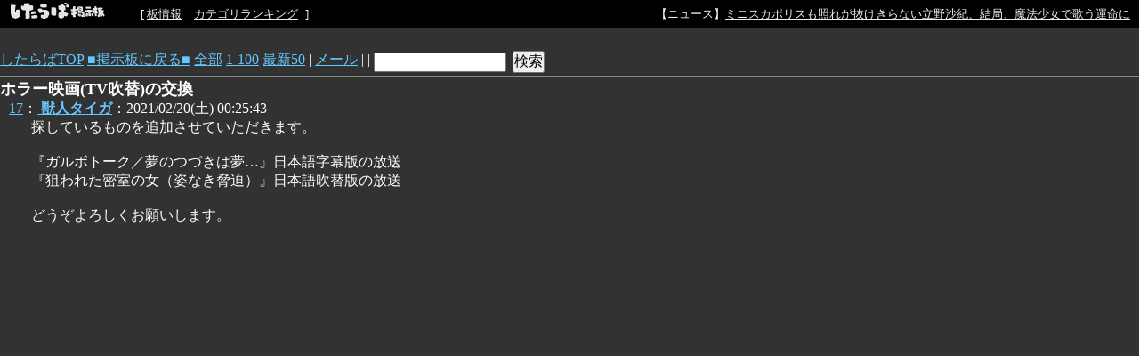

--- FILE ---
content_type: text/html; charset=EUC-JP
request_url: https://jbbs.shitaraba.net/bbs/read.cgi/movie/8443/1559821327/17
body_size: 35984
content:
<!DOCTYPE html>

<html lang="ja">
  <head>
    <meta charset="EUC-JP">
    <meta property="og:title" content="ホラー映画(TV吹替)の交換 - 洋画吹替えダビング掲示板 - したらば掲示板">
    <meta property="og:description" content="2ちゃんねる型“無料”レンタル掲示板なら「したらば掲示板」。カスタマイズしやすく多機能な、無料のBBSです。">
    <meta property="og:url" content="https://jbbs.shitaraba.net/bbs/read.cgi/movie/8443/1559821327/">
    <meta property="og:type" content="website">
    <meta property="og:site_name" content="したらば掲示板">
    <meta property="og:image" content="https://parts.jbbs.shitaraba.net/img/ogp.png">
    <link rel="apple-touch-icon" href="https://parts.jbbs.shitaraba.net/img/favicons/apple-touch-icon.png">
    <link rel="icon" type="image/x-icon" href="https://parts.jbbs.shitaraba.net/favicon.ico">
    <link rel="shortcut icon" type="image/x-icon" href="https://parts.jbbs.shitaraba.net/favicon.ico">
    <link rel="canonical" href="https://jbbs.shitaraba.net/bbs/read.cgi/movie/8443/1559821327/">
    <meta name="robots" content="noarchive,noindex">
    <link rel="alternate" media="handheld" type="text/html" href="http://jbbs.m.shitaraba.net/b/i.cgi/movie/8443/1559821327/17">
    <link rel="alternate" type="application/rss+xml" title="RSS" href="https://jbbs.shitaraba.net/bbs/rssmode.cgi/movie/8443/1559821327/">
    <link rel="contents" href="https://jbbs.shitaraba.net/movie/8443/">
    <link rel="stylesheet" href="//parts.jbbs.shitaraba.net/css/global_header.css">
    <link rel="stylesheet" href="//parts.jbbs.shitaraba.net/css/site_header.css">
    <title>ホラー映画(TV吹替)の交換 - 1559821327 - したらば掲示板</title>

    <style>
      body {
        background-color: #323232;
        color: #FFFFFF;
      }
      h1 {
        color: #FFFFFF;
        font-size: large;
      }
      a { color: #63C8FF; }
      a:hover { color: #FFFFFF; }
      a:visited { color: #CF8CC1; }
    </style>
    <style>
      body {
          word-break: break-all;
          word-wrap: break-word;
      }

      h1.thread-title {
          margin: 0 0 0;
      }

      table.header-menu {
          border:solid #888;
          border-width:0 0 1px 0;
          margin-bottom:2px;
      }

      div.header-menu {
          padding-bottom: 3px;
          margin-bottom: 2px;
          border-bottom: solid #888 1px;
      }

      div.limit-over {
          background-color: red;
          color: white;
          line-height: 3em;
          margin: 1px;
          padding:1px;
      }

      div.limit-alert {
          background-color: red;
          color: white;
          margin: 1px;
          padding: 1px;
      }

      #thread-body-wrapper {
          float: left;
          margin-right: -200px;
          width: 100%;
      }

      #thread-body-wrapper dd {
          position: relative;
      }

      #thread-body {
          margin-right: 200px;
      }

      .highlighted {
          background-color: yellow;
          font-weight: bold;
      }

      .rep-comment {
          background-color: #CCC;
          border: 1px solid #000;
          left: 15px;
          margin: 0;
          padding-left: 10px;
          padding-right: 10px;
          position: absolute;
          z-index: 1;
      }
      .pc_res_image_lazy {
        width: 200px;
        max-width:200px;
      }
      #res_image_preview_box img {
        width: 100px;
        height: auto;
        margin: 10px;
        padding: 10px;
        border: solid 1px #d3d3d3;
        background: #fff;
        box-shadow: 6px 6px 10px 0 rgb(0 0 0 / 10%);
        border-radius: 3px;
      }
      .thumbnail_explain {
        font-size: 14px;
        vertical-align: top;
      }
    </style>
  </head>
  <body>
<div class="site-header site-header-black">
  <a href="https://rentalbbs.shitaraba.com" target="_blank">
    <img class="shitaraba-site-header-logo" src="//parts.jbbs.shitaraba.net/img/cmn/logo_shitaraba_bk.gif">
  </a>
  <ul class="site-header-navigation-links">[
    <li>
      <a rel="nofollow" href="https://jbbs.shitaraba.net/bbs/board_info.cgi/movie/8443/">板情報</a>
    </li>|
    <li>
      <a rel="nofollow" href="https://rentalbbs.shitaraba.com/jbbs/search/ranking?category=movie">カテゴリランキング</a>
    </li>
  ]
</ul>
  <div id="staff_info" class="site-header-announcement"><!-- announcement here --></div>
</div>
<script src="https://jbbs.shitaraba.net/js/staff_info.js?t=1624007708"></script>
    <div style="padding: 15px 0 10px 10px;">
      <!-- pc_thread_header -->
<!-- pc_thread_header -->
    </div>
    <div class="header-menu">
      <a href="/">したらばTOP</a>
      <a href="https://jbbs.shitaraba.net/movie/8443/">■掲示板に戻る■</a>
      <a href="https://jbbs.shitaraba.net/bbs/read.cgi/movie/8443/1559821327/">全部</a>
      <a href="https://jbbs.shitaraba.net/bbs/read.cgi/movie/8443/1559821327/1-100" rel="nofollow">1-100</a>
      <a href="https://jbbs.shitaraba.net/bbs/read.cgi/movie/8443/1559821327/l50">最新50</a>
      |
      <a href="https://jbbs.shitaraba.net/bbs/notice_mail.cgi/movie/8443/1559821327/" rel="nofollow">メール</a>
      |
      |
      <form action="https://jbbs.shitaraba.net/bbs/read.cgi/movie/8443/1559821327/"
            class="search_in_thread"
            method="GET"
            style="display:inline;vertical-align:top;">
        <input size="15" type="text" name="q" id="q" value="">
        <input style="margin-left:3px;" type="submit" value="検索">
      </form>
    </div>
    <h1 class="thread-title">ホラー映画(TV吹替)の交換</h1>
    <div id="thread-body-wrapper">
      <dl id="thread-body">
        <dt id="comment_17">
          <a href="https://jbbs.shitaraba.net/bbs/read.cgi/movie/8443/1559821327/17" rel="nofollow">17</a>：<!--
          --><a href="mailto:where.east.is.east1929@gmail.com"><!--
            
            --><b> 獣人タイガ</b><!--
            
          --></a><!--
          -->：2021/02/20(土) 00:25:43 
        </dt>
        <dd>
          
探しているものを追加させていただきます。<br>
<br>
『ガルボトーク／夢のつづきは夢…』日本語字幕版の放送<br>
『狙われた密室の女（姿なき脅迫）』日本語吹替版の放送<br>
<br>
どうぞよろしくお願いします。<br>          <br>
          
        </dd>
           <!-- pc_thread_under_first_post -->
<!-- pc_thread_under_first_post -->
<table border="0" cellpadding="0" cellspacing="0">
<tr>
<td style="padding: 30px;">
<!-- BEGIN CRITEO CDB -->
<script async="async" type="text/javascript" src="//static.criteo.net/js/ld/publishertag.js"></script>
<div id="criteo_slot_1554407"></div>
<script>
    !function(){
        /* CONFIG CRITEO ZONE ID, SLOT DIV ID, PASSBACK */
        var criteoZoneId = 1554407;
        var criteoSlotId = "criteo_slot_1554407";
        var passback = function () {
            var width = "300", height = "250";
var slotid = "criteo_slot_1554407"; var div = document.getElementById(slotid);
if (div) { var ifr = document.createElement('iframe'); ifr.setAttribute("id", slotid+"_iframe"), ifr.setAttribute("frameborder","0"), ifr.setAttribute("allowtransparency","true"), ifr.setAttribute("hspace","0"), ifr.setAttribute("marginwidth","0"), ifr.setAttribute("marginheight","0"), ifr.setAttribute("scrolling","no"), ifr.setAttribute("vspace","0"), ifr.setAttribute("width", "300"), ifr.setAttribute("height", "250");
div.appendChild(ifr);
var htmlcode = "<html><head></head><body><!-- Revive Adserver JavaScriptタグ - Generated with Revive Adserver v4.1.4 -->\n"+
" <script type='text/javascript'><!--//<![CDATA[\n"+
"  var m3_u = (location.protocol=='https:'?'https://tx.creativecarrer.com/www/delivery/ajs.php':'http://tx.creativecarrer.com/www/delivery/ajs.php');\n"+
"  var m3_r = Math.floor(Math.random()*99999999999);\n"+
"  if (!document.MAX_used) document.MAX_used = ',';\n"+
"  document.write (\"<scr\"+\"ipt type='text/javascript' src='\"+m3_u);\n"+
"  document.write (\"?zoneid=85\");\n"+
"  document.write ('&cb=' + m3_r);\n"+
"  if (document.MAX_used != ',') document.write (\"&exclude=\" + document.MAX_used);\n"+
"  document.write (document.charset ? '&charset='+document.charset : (document.characterSet ? '&charset='+document.characterSet : ''));\n"+
"  document.write (\"&loc=\" + escape(window.location));\n"+
"  if (document.referrer) document.write (\"&referer=\" + escape(document.referrer));\n"+
"  if (document.context) document.write (\"&context=\" + escape(document.context));\n"+
"  if (document.mmm_fo) document.write (\"&mmm_fo=1\");\n"+
"  document.write (\"'><\/scr\"+\"ipt>\");\n"+
" //]]>--></scr"+"ipt><noscript><a href='http://tx.creativecarrer.com/www/delivery/ck.php?n=a75b8ef1&cb=INSERT_RANDOM_NUMBER_HERE' target='_blank'><img src='http://tx.creativecarrer.com/www/delivery/avw.php?zoneid=85&cb=INSERT_RANDOM_NUMBER_HERE&n=a75b8ef1 border='0' alt='' /></a></noscript></body></html>";
var ifrd = ifr.contentWindow.document; ifrd.open(); ifrd.write(htmlcode); ifrd.close(); }
        }
 
        var CriteoAdUnits = { "placements": [{ "slotid": criteoSlotId, "zoneid": criteoZoneId }]};
        window.Criteo = window.Criteo || {}; window.Criteo.events = window.Criteo.events || [];
        var processCdbBid = function() {
            var bids = Criteo.GetBidsForAdUnit(criteoSlotId);
            if (bids.length > 0) {
                var bidFound = bids[0]; Criteo.RenderAd({ bidId: bidFound.id, containerId: bidFound.impressionId });
            } else { passback(); }
        };
        Criteo.events.push(function() { Criteo.RequestBids(CriteoAdUnits, processCdbBid, 2000);});
    }();
</script>
<!-- END CRITEO CDB -->
</td>

<td style="padding: 0px;">

<!-- AG 017／PCレクタングル／一般枠（pc_thread_under_first_post・右） -->
<!-- BEGIN CRITEO CDB -->
<script async="async" type="text/javascript" src="//static.criteo.net/js/ld/publishertag.js"></script>
<div id="criteo_slot_1554408"></div>
<script>
    !function(){
        /* CONFIG CRITEO ZONE ID, SLOT DIV ID, PASSBACK */
        var criteoZoneId = 1554408;
        var criteoSlotId = "criteo_slot_1554408";
        var passback = function () {
            var width = "300", height = "250";
var slotid = "criteo_slot_1554408"; var div = document.getElementById(slotid);
if (div) { var ifr = document.createElement('iframe'); ifr.setAttribute("id", slotid+"_iframe"), ifr.setAttribute("frameborder","0"), ifr.setAttribute("allowtransparency","true"), ifr.setAttribute("hspace","0"), ifr.setAttribute("marginwidth","0"), ifr.setAttribute("marginheight","0"), ifr.setAttribute("scrolling","no"), ifr.setAttribute("vspace","0"), ifr.setAttribute("width", "300"), ifr.setAttribute("height", "250");
div.appendChild(ifr);
var htmlcode = "<html><head></head><body><!-- Revive Adserver JavaScriptタグ - Generated with Revive Adserver v4.1.4 -->\n"+
" <script type='text/javascript'><!--//<![CDATA[\n"+
"  var m3_u = (location.protocol=='https:'?'https://tx.creativecarrer.com/www/delivery/ajs.php':'http://tx.creativecarrer.com/www/delivery/ajs.php');\n"+
"  var m3_r = Math.floor(Math.random()*99999999999);\n"+
"  if (!document.MAX_used) document.MAX_used = ',';\n"+
"  document.write (\"<scr\"+\"ipt type='text/javascript' src='\"+m3_u);\n"+
"  document.write (\"?zoneid=86\");\n"+
"  document.write ('&cb=' + m3_r);\n"+
"  if (document.MAX_used != ',') document.write (\"&exclude=\" + document.MAX_used);\n"+
"  document.write (document.charset ? '&charset='+document.charset : (document.characterSet ? '&charset='+document.characterSet : ''));\n"+
"  document.write (\"&loc=\" + escape(window.location));\n"+
"  if (document.referrer) document.write (\"&referer=\" + escape(document.referrer));\n"+
"  if (document.context) document.write (\"&context=\" + escape(document.context));\n"+
"  if (document.mmm_fo) document.write (\"&mmm_fo=1\");\n"+
"  document.write (\"'><\/scr\"+\"ipt>\");\n"+
" //]]>--></scr"+"ipt><noscript><a href='http://tx.creativecarrer.com/www/delivery/ck.php?n=a5a1e133&cb=INSERT_RANDOM_NUMBER_HERE' target='_blank'><img src='http://tx.creativecarrer.com/www/delivery/avw.php?zoneid=86&cb=INSERT_RANDOM_NUMBER_HERE&n=a5a1e133 border='0' alt='' /></a></noscript></body></html>";
var ifrd = ifr.contentWindow.document; ifrd.open(); ifrd.write(htmlcode); ifrd.close(); }
        }
 
        var CriteoAdUnits = { "placements": [{ "slotid": criteoSlotId, "zoneid": criteoZoneId }]};
        window.Criteo = window.Criteo || {}; window.Criteo.events = window.Criteo.events || [];
        var processCdbBid = function() {
            var bids = Criteo.GetBidsForAdUnit(criteoSlotId);
            if (bids.length > 0) {
                var bidFound = bids[0]; Criteo.RenderAd({ bidId: bidFound.id, containerId: bidFound.impressionId });
            } else { passback(); }
        };
        Criteo.events.push(function() { Criteo.RequestBids(CriteoAdUnits, processCdbBid, 2000);});
    }();
</script>
<!-- END CRITEO CDB -->
</td>
</tr>
</table>



      </dl>
    </div>
    <style>
      div.seesaa_channel {
          display: block;
          float: right;
          height: 600px;
          margin-right: 20px;
          overflow: hidden;
          position: relative;
          width: 160px;
      }

      #g_floating_tag_zone {
          height: 600px;
          margin-top: 15px;
          width: 160px;
          z-index: 10000000000;
      }
    </style>
    <div class="seesaa_channel">
      <!-- pc_thread_side -->
<script type="application/javascript" src="//anymind360.com/js/19742/ats.js"></script>
<!-- BEGIN CRITEO CDB -->
<script async="async" type="text/javascript" src="//static.criteo.net/js/ld/publishertag.js"></script>
<div id="criteo_slot_1554418"></div>
<script>
    !function(){
        /* CONFIG CRITEO ZONE ID, SLOT DIV ID, PASSBACK */
        var criteoZoneId = 1554418;
        var criteoSlotId = "criteo_slot_1554418";
        var passback = function () {
            var width = "160", height = "600";
var slotid = "criteo_slot_1554418"; var div = document.getElementById(slotid);
if (div) { var ifr = document.createElement('iframe'); ifr.setAttribute("id", slotid+"_iframe"), ifr.setAttribute("frameborder","0"), ifr.setAttribute("allowtransparency","true"), ifr.setAttribute("hspace","0"), ifr.setAttribute("marginwidth","0"), ifr.setAttribute("marginheight","0"), ifr.setAttribute("scrolling","no"), ifr.setAttribute("vspace","0"), ifr.setAttribute("width", "160"), ifr.setAttribute("height", "600");
div.appendChild(ifr);
var htmlcode = "<html><head></head><body><!-- Revive Adserver JavaScriptタグ - Generated with Revive Adserver v4.1.4 -->\n"+
" <script type='text/javascript'><!--//<![CDATA[\n"+
"  var m3_u = (location.protocol=='https:'?'https://tx.creativecarrer.com/www/delivery/ajs.php':'http://tx.creativecarrer.com/www/delivery/ajs.php');\n"+
"  var m3_r = Math.floor(Math.random()*99999999999);\n"+
"  if (!document.MAX_used) document.MAX_used = ',';\n"+
"  document.write (\"<scr\"+\"ipt type='text/javascript' src='\"+m3_u);\n"+
"  document.write (\"?zoneid=100\");\n"+
"  document.write ('&cb=' + m3_r);\n"+
"  if (document.MAX_used != ',') document.write (\"&exclude=\" + document.MAX_used);\n"+
"  document.write (document.charset ? '&charset='+document.charset : (document.characterSet ? '&charset='+document.characterSet : ''));\n"+
"  document.write (\"&loc=\" + escape(window.location));\n"+
"  if (document.referrer) document.write (\"&referer=\" + escape(document.referrer));\n"+
"  if (document.context) document.write (\"&context=\" + escape(document.context));\n"+
"  if (document.mmm_fo) document.write (\"&mmm_fo=1\");\n"+
"  document.write (\"'><\/scr\"+\"ipt>\");\n"+
" //]]>--></scr"+"ipt><noscript><a href='http://tx.creativecarrer.com/www/delivery/ck.php?n=a3c33200&cb=INSERT_RANDOM_NUMBER_HERE' target='_blank'><img src='http://tx.creativecarrer.com/www/delivery/avw.php?zoneid=100&cb=INSERT_RANDOM_NUMBER_HERE&n=a3c33200 border='0' alt='' /></a></noscript></body></html>";
var ifrd = ifr.contentWindow.document; ifrd.open(); ifrd.write(htmlcode); ifrd.close(); }
        }
 
        var CriteoAdUnits = { "placements": [{ "slotid": criteoSlotId, "zoneid": criteoZoneId }]};
        window.Criteo = window.Criteo || {}; window.Criteo.events = window.Criteo.events || [];
        var processCdbBid = function() {
            var bids = Criteo.GetBidsForAdUnit(criteoSlotId);
            if (bids.length > 0) {
                var bidFound = bids[0]; Criteo.RenderAd({ bidId: bidFound.id, containerId: bidFound.impressionId });
            } else { passback(); }
        };
        Criteo.events.push(function() { Criteo.RequestBids(CriteoAdUnits, processCdbBid, 2000);});
    }();
</script>
<!-- END CRITEO CDB -->
    </div>
    <div style="clear: both;"></div>
    <!-- pc_thread_footer -->
<!-- pc_thread_footer -->
<table border="0" cellpadding="0" cellspacing="0">
<tr>
<td style="padding: 30px;">

<!-- AG 022／PCレクタングル／一般枠（pc_thread_footer・左） -->
<!-- BEGIN CRITEO CDB -->
<script async="async" type="text/javascript" src="//static.criteo.net/js/ld/publishertag.js"></script>
<div id="criteo_slot_1554415"></div>
<script>
    !function(){
        /* CONFIG CRITEO ZONE ID, SLOT DIV ID, PASSBACK */
        var criteoZoneId = 1554415;
        var criteoSlotId = "criteo_slot_1554415";
        var passback = function () {
            var width = "300", height = "250";
var slotid = "criteo_slot_1554415"; var div = document.getElementById(slotid);
if (div) { var ifr = document.createElement('iframe'); ifr.setAttribute("id", slotid+"_iframe"), ifr.setAttribute("frameborder","0"), ifr.setAttribute("allowtransparency","true"), ifr.setAttribute("hspace","0"), ifr.setAttribute("marginwidth","0"), ifr.setAttribute("marginheight","0"), ifr.setAttribute("scrolling","no"), ifr.setAttribute("vspace","0"), ifr.setAttribute("width", "300"), ifr.setAttribute("height", "250");
div.appendChild(ifr);
var htmlcode = "<html><head></head><body><!-- Revive Adserver JavaScriptタグ - Generated with Revive Adserver v4.1.4 -->\n"+
" <script type='text/javascript'><!--//<![CDATA[\n"+
"  var m3_u = (location.protocol=='https:'?'https://tx.creativecarrer.com/www/delivery/ajs.php':'http://tx.creativecarrer.com/www/delivery/ajs.php');\n"+
"  var m3_r = Math.floor(Math.random()*99999999999);\n"+
"  if (!document.MAX_used) document.MAX_used = ',';\n"+
"  document.write (\"<scr\"+\"ipt type='text/javascript' src='\"+m3_u);\n"+
"  document.write (\"?zoneid=93\");\n"+
"  document.write ('&cb=' + m3_r);\n"+
"  if (document.MAX_used != ',') document.write (\"&exclude=\" + document.MAX_used);\n"+
"  document.write (document.charset ? '&charset='+document.charset : (document.characterSet ? '&charset='+document.characterSet : ''));\n"+
"  document.write (\"&loc=\" + escape(window.location));\n"+
"  if (document.referrer) document.write (\"&referer=\" + escape(document.referrer));\n"+
"  if (document.context) document.write (\"&context=\" + escape(document.context));\n"+
"  if (document.mmm_fo) document.write (\"&mmm_fo=1\");\n"+
"  document.write (\"'><\/scr\"+\"ipt>\");\n"+
" //]]>--></scr"+"ipt><noscript><a href='http://tx.creativecarrer.com/www/delivery/ck.php?n=a46e781f&cb=INSERT_RANDOM_NUMBER_HERE' target='_blank'><img src='http://tx.creativecarrer.com/www/delivery/avw.php?zoneid=93&cb=INSERT_RANDOM_NUMBER_HERE&n=a46e781f border='0' alt='' /></a></noscript></body></html>";
var ifrd = ifr.contentWindow.document; ifrd.open(); ifrd.write(htmlcode); ifrd.close(); }
        }
 
        var CriteoAdUnits = { "placements": [{ "slotid": criteoSlotId, "zoneid": criteoZoneId }]};
        window.Criteo = window.Criteo || {}; window.Criteo.events = window.Criteo.events || [];
        var processCdbBid = function() {
            var bids = Criteo.GetBidsForAdUnit(criteoSlotId);
            if (bids.length > 0) {
                var bidFound = bids[0]; Criteo.RenderAd({ bidId: bidFound.id, containerId: bidFound.impressionId });
            } else { passback(); }
        };
        Criteo.events.push(function() { Criteo.RequestBids(CriteoAdUnits, processCdbBid, 2000);});
    }();
</script>
<!-- END CRITEO CDB -->
</td>


<td style="padding: 0px;">

<!-- AG 023／PCレクタングル／一般枠（pc_thread_footer・右） -->
<!-- BEGIN CRITEO CDB -->
<script async="async" type="text/javascript" src="//static.criteo.net/js/ld/publishertag.js"></script>
<div id="criteo_slot_1554416"></div>
<script>
    !function(){
        /* CONFIG CRITEO ZONE ID, SLOT DIV ID, PASSBACK */
        var criteoZoneId = 1554416;
        var criteoSlotId = "criteo_slot_1554416";
        var passback = function () {
            var width = "300", height = "250";
var slotid = "criteo_slot_1554416"; var div = document.getElementById(slotid);
if (div) { var ifr = document.createElement('iframe'); ifr.setAttribute("id", slotid+"_iframe"), ifr.setAttribute("frameborder","0"), ifr.setAttribute("allowtransparency","true"), ifr.setAttribute("hspace","0"), ifr.setAttribute("marginwidth","0"), ifr.setAttribute("marginheight","0"), ifr.setAttribute("scrolling","no"), ifr.setAttribute("vspace","0"), ifr.setAttribute("width", "300"), ifr.setAttribute("height", "250");
div.appendChild(ifr);
var htmlcode = "<html><head></head><body><!-- Revive Adserver JavaScriptタグ - Generated with Revive Adserver v4.1.4 -->\n"+
" <script type='text/javascript'><!--//<![CDATA[\n"+
"  var m3_u = (location.protocol=='https:'?'https://tx.creativecarrer.com/www/delivery/ajs.php':'http://tx.creativecarrer.com/www/delivery/ajs.php');\n"+
"  var m3_r = Math.floor(Math.random()*99999999999);\n"+
"  if (!document.MAX_used) document.MAX_used = ',';\n"+
"  document.write (\"<scr\"+\"ipt type='text/javascript' src='\"+m3_u);\n"+
"  document.write (\"?zoneid=94\");\n"+
"  document.write ('&cb=' + m3_r);\n"+
"  if (document.MAX_used != ',') document.write (\"&exclude=\" + document.MAX_used);\n"+
"  document.write (document.charset ? '&charset='+document.charset : (document.characterSet ? '&charset='+document.characterSet : ''));\n"+
"  document.write (\"&loc=\" + escape(window.location));\n"+
"  if (document.referrer) document.write (\"&referer=\" + escape(document.referrer));\n"+
"  if (document.context) document.write (\"&context=\" + escape(document.context));\n"+
"  if (document.mmm_fo) document.write (\"&mmm_fo=1\");\n"+
"  document.write (\"'><\/scr\"+\"ipt>\");\n"+
" //]]>--></scr"+"ipt><noscript><a href='http://tx.creativecarrer.com/www/delivery/ck.php?n=a53b8de3&cb=INSERT_RANDOM_NUMBER_HERE' target='_blank'><img src='http://tx.creativecarrer.com/www/delivery/avw.php?zoneid=94&cb=INSERT_RANDOM_NUMBER_HERE&n=a53b8de3 border='0' alt='' /></a></noscript></body></html>";
var ifrd = ifr.contentWindow.document; ifrd.open(); ifrd.write(htmlcode); ifrd.close(); }
        }
 
        var CriteoAdUnits = { "placements": [{ "slotid": criteoSlotId, "zoneid": criteoZoneId }]};
        window.Criteo = window.Criteo || {}; window.Criteo.events = window.Criteo.events || [];
        var processCdbBid = function() {
            var bids = Criteo.GetBidsForAdUnit(criteoSlotId);
            if (bids.length > 0) {
                var bidFound = bids[0]; Criteo.RenderAd({ bidId: bidFound.id, containerId: bidFound.impressionId });
            } else { passback(); }
        };
        Criteo.events.push(function() { Criteo.RequestBids(CriteoAdUnits, processCdbBid, 2000);});
    }();
</script>
<!-- END CRITEO CDB -->
</td>
</tr>
</table>

    <hr id="end-of-posts">
    <div id="new_response">
      <a href="https://jbbs.shitaraba.net/bbs/read.cgi/movie/8443/1559821327/17-n" rel="nofollow">新着レスの表示</a>
    </div>
    <hr>
    <div id="footer-menu">
      <table border="0" cellpadding="0" cellspacing="0" width="100%">
        <tr>
          <td>
            <a href="https://jbbs.shitaraba.net/movie/8443/">■掲示板に戻る■</a>
            <a href="https://jbbs.shitaraba.net/bbs/read.cgi/movie/8443/1559821327/">全部</a>
            <a href="https://jbbs.shitaraba.net/bbs/read.cgi/movie/8443/1559821327/1-16" rel="nofollow">前100</a>
            <a href="https://jbbs.shitaraba.net/bbs/read.cgi/movie/8443/1559821327/18-34" rel="nofollow">次100</a>
            <a href="https://jbbs.shitaraba.net/bbs/read.cgi/movie/8443/1559821327/l50">最新50</a>
          </td>
          <td align="right"></td>
        </tr>
      </table>
    </div>
    <br>
    <table>
      <tr>
        <td>
          <div id="form_write">
            <form method="POST" action="https://jbbs.shitaraba.net/bbs/write.cgi/movie/8443/1559821327/" name="fcs">
              <input type="hidden" name="BBS" value="8443">
              <input type="hidden" name="KEY" value="1559821327">
              <input type="hidden" name="DIR" value="movie">
              <input type="submit" value="書き込む">
              名前： <input type="text" name="NAME" size="19">
              E-mail<font size="1">（省略可）</font>： <input type="text" name="MAIL" size="19"><br>
              <textarea rows="5" cols="70" wrap="OFF" name="MESSAGE"></textarea><br>
              <div id="res_image_preview_box"></div>
            </form>
            <p>※書き込む際の注意事項は<a href="https://rentalbbs.shitaraba.com/rule/help/index.html" target="_blank">こちら</a></p>
            <p>※画像アップローダーは<a href="https://postimages.org/" target="_blank">こちら</a></p>
            <span class="thumbnail_explain">（画像を表示できるのは「画像リンクのサムネイル表示」がオンの掲示板に限ります）</span>
          </div>
        </td>
      </tr>
    </table>
<!-- pc_thread_footer2 -->
<!-- pc_thread_footer -->
<table border="0" cellpadding="0" cellspacing="0">
<tr>
<td style="padding: 30px;">

<!-- AG 022／PCレクタングル／一般枠（pc_thread_footer・左） -->
<!-- Revive Adserver JavaScriptタグ - Generated with Revive Adserver v4.1.4 -->
<script type='text/javascript'><!--//<![CDATA[
   var m3_u = (location.protocol=='https:'?'https://tx.creativecarrer.com/www/delivery/ajs.php':'http://tx.creativecarrer.com/www/delivery/ajs.php');
   var m3_r = Math.floor(Math.random()*99999999999);
   if (!document.MAX_used) document.MAX_used = ',';
   document.write ("<scr"+"ipt type='text/javascript' src='"+m3_u);
   document.write ("?zoneid=93");
   document.write ('&amp;cb=' + m3_r);
   if (document.MAX_used != ',') document.write ("&amp;exclude=" + document.MAX_used);
   document.write (document.charset ? '&amp;charset='+document.charset : (document.characterSet ? '&amp;charset='+document.characterSet : ''));
   document.write ("&amp;loc=" + escape(window.location));
   if (document.referrer) document.write ("&amp;referer=" + escape(document.referrer));
   if (document.context) document.write ("&context=" + escape(document.context));
   if (document.mmm_fo) document.write ("&amp;mmm_fo=1");
   document.write ("'><\/scr"+"ipt>");
//]]>--></script><noscript><a href='http://tx.creativecarrer.com/www/delivery/ck.php?n=a12b3efe&amp;cb=INSERT_RANDOM_NUMBER_HERE' target='_blank'><img src='http://tx.creativecarrer.com/www/delivery/avw.php?zoneid=93&amp;cb=INSERT_RANDOM_NUMBER_HERE&amp;n=a12b3efe' border='0' alt='' /></a></noscript>
</td>


<td style="padding: 0px;">

<!-- AG 023／PCレクタングル／一般枠（pc_thread_footer・右） -->
<!-- Revive Adserver JavaScriptタグ - Generated with Revive Adserver v4.1.4 -->
<script type='text/javascript'><!--//<![CDATA[
   var m3_u = (location.protocol=='https:'?'https://tx.creativecarrer.com/www/delivery/ajs.php':'http://tx.creativecarrer.com/www/delivery/ajs.php');
   var m3_r = Math.floor(Math.random()*99999999999);
   if (!document.MAX_used) document.MAX_used = ',';
   document.write ("<scr"+"ipt type='text/javascript' src='"+m3_u);
   document.write ("?zoneid=94");
   document.write ('&amp;cb=' + m3_r);
   if (document.MAX_used != ',') document.write ("&amp;exclude=" + document.MAX_used);
   document.write (document.charset ? '&amp;charset='+document.charset : (document.characterSet ? '&amp;charset='+document.characterSet : ''));
   document.write ("&amp;loc=" + escape(window.location));
   if (document.referrer) document.write ("&amp;referer=" + escape(document.referrer));
   if (document.context) document.write ("&context=" + escape(document.context));
   if (document.mmm_fo) document.write ("&amp;mmm_fo=1");
   document.write ("'><\/scr"+"ipt>");
//]]>--></script><noscript><a href='http://tx.creativecarrer.com/www/delivery/ck.php?n=a0811b1a&amp;cb=INSERT_RANDOM_NUMBER_HERE' target='_blank'><img src='http://tx.creativecarrer.com/www/delivery/avw.php?zoneid=94&amp;cb=INSERT_RANDOM_NUMBER_HERE&amp;n=a0811b1a' border='0' alt='' /></a></noscript>
</td>
</tr>
</table>

    <hr>
    <div id="smartphone_switcher" style="display:none; padding:1em;">
      <button style="width:100%; font-size:3em;" onclick="switch_smartphone()">スマートフォン版</button>
    </div>
    <table align="right">
      <tr>
        <td align="right" valign="top" nowrap>
          <form method="GET" action="https://cms.jbbs.shitaraba.net/movie/8443/delete/thread">
            <input type="hidden" name="key" value="$KEY">
            <input type="submit" value="レス管理">
          </form>
        </td>
      </tr>
    </table>
    <small>
      <a href="https://rentalbbs.shitaraba.com/jbbs/user_inquiry/?dir=movie&bbs=8443">掲示板管理者へ連絡</a>
      <a href="http://rentalbbs.shitaraba.com/">無料レンタル掲示板</a>
    </small>
<!-- Global site tag (gtag.js) - Google Analytics -->
<script async src="https://www.googletagmanager.com/gtag/js?id=UA-154728857-2"></script>
<script>
  window.dataLayer = window.dataLayer || [];
  function gtag(){dataLayer.push(arguments);}
  gtag('js', new Date());

  gtag('config', 'UA-154728857-2');
</script>
    <script>
      window.onload = function() {
          var name = '', mail = '';
          var cookie_values = document.cookie.split(/; ?/);
          for (var i = 0; i < cookie_values.length; ++i) {
              var pair = cookie_values[i].split(/=/);
              var key = pair[0];
              var value = pair[1];
              if (key == 'display' && value == "pc") {
                  document.getElementById("smartphone_switcher").style.display="block";
              }
              if (key != 'NAME' && key != 'MAIL') { continue; }
              if (key == 'NAME') { name = unescape(value); }
              else { mail = unescape(value); }
          }
          for (var i = 0; i < document.forms.length; ++i) {
              if (document.forms[i].name != 'fcs') { continue; }
              document.forms[i].NAME.value = name;
              document.forms[i].MAIL.value = mail;
          }
      };
      function switch_smartphone() {
          document.cookie = "display=smartphone;path=/;";
          location.reload();
      }
    </script>
    <script>
      (function() {
          var query = '';
          if (query !== '' && document.querySelectorAll) {
              var comments = document.querySelectorAll('#thread-body dd');
              // Equiv. /(\Q$query\E)/g in Perl.
              var pattern = new RegExp(
                  '(' + query.replace(/([.*+?^=!:${}()|[\]\/\\])/g, '\\$1') + ')',
                  'g');
              for (var i = 0; i < comments.length; ++i) {
                  var comment = comments[i];
                  comment.innerHTML = comment.innerHTML.replace(
                      pattern, '<span class="highlighted">$1</span>');
              }
          }
      })();
    </script>
    <script src="https://jbbs.shitaraba.net/js/associate_reply.js"></script>

    <!-- tab_overlay -->
<!-- AG 401／SPオーバーレイ／一般枠 直貼り&#9318; -->

	<script>
		function convertShitarabaImgLinks() {
			var alllinks = document.querySelectorAll('a');
			for(var i = 0;i < alllinks.length; i++) {
				var linkurl = alllinks[i].getAttribute("href");
				if(!linkurl.indexOf("https://img.shitaraba.net/")) {
					var source = '<img class="lazyload pc_res_image_lazy" data-src="' +  linkurl +'" />';
					alllinks[i].innerHTML = source;
				} else if(!linkurl.indexOf("https://i.postimg.cc/")) {
          var source = '<img class="lazyload pc_res_image_lazy" data-src="' +  linkurl +'" /><br>' + linkurl;
          alllinks[i].innerHTML = source;
        }
			}
		}
		convertShitarabaImgLinks();

	</script>
  <script>
  	//textareaをセット
  	var resTextarea = document.querySelector('textarea[name="MESSAGE"]');
  	//previewエリアをセット
  	var resImagePreviewBox =  document.getElementById('res_image_preview_box');
  	//textarea onchangeで発火
  	resTextarea.onchange = function (e) {
  		while(resImagePreviewBox.firstChild) {
  			resImagePreviewBox.removeChild( resImagePreviewBox.firstChild );
  		};
  		var resMessage = resTextarea.value; //res本文取得
  		var urls = getUrlInText(resMessage); //画像URL抽出
  		//matchした画像URLをpreviewで表示
  		for(var i in urls) {
  			var elm = document.createElement('img');
  			elm.src = urls[i];
  			elm.className = "res_image_preview";
  			resImagePreviewBox.appendChild(elm);
  		}
  	}
  	function getUrlInText(text) {
  		var matches = text.match(/(https?:\/\/i\.postimg.cc\/[^\s]+)(png|gif|jpg|jpeg|webp)/gi);
  		if(matches != null) {
  			return matches;
  		} else {
  			return [];
  		}
  	}
  </script>
  <script src="https://cdn.jsdelivr.net/npm/lazyload@2.0.0-rc.2/lazyload.min.js"></script>
  <script>
      lazyload();
  </script>


  	<script>
      function convertShitarabaYoutubeLinks() {
        var alllinks = document.querySelectorAll('a');
        for (var i = 0; i < alllinks.length; i++) {
          var linkurl = alllinks[i].getAttribute("href");
          if (linkurl !== null) {
            if (linkurl.indexOf("/bbs/link.cgi?url=") !== -1) {
              var queries = linkurl.slice(linkurl.indexOf('?') + 1).split("=");
              var link = "";
              if (queries[0] === "url") {
                link = decodeURIComponent(queries[1]);
              }
              var embedUrl = convertToYoutubeEmbedUrl(link);
              if (embedUrl) {
                var youtubeIframe = `<div class="strb_youtube"><div class="strb_youtube_iframe"><iframe width="560" height="315" src="${embedUrl}" frameborder="0" allowfullscreen></iframe></div></div>`;
                alllinks[i].outerHTML = youtubeIframe;
              }
            } else {
              var embedUrl = convertToYoutubeEmbedUrl(linkurl);
              if (embedUrl) {
                var youtubeIframe = `<div class="strb_youtube"><div class="strb_youtube_iframe"><iframe width="560" height="315" src="${embedUrl}" frameborder="0" allowfullscreen></iframe></div></div>`;
                alllinks[i].outerHTML = youtubeIframe;
              }
            }
          }
        }
      }

      function convertToYoutubeEmbedUrl(url) {
        const regexes = [
          /youtube\.com\/watch\?v=([^&]+)/,
          /youtu\.be\/([^?&]+)/,
          /youtube\.com\/shorts\/([^?&]+)/,
          /youtube\.com\/live\/([^?&]+)/,
          /youtube\.com\/embed\/(?:shorts|live)\/([^?&]+)/,
          /youtube\.com\/embed\/([^?&]+)/,
        ];
        for (let regex of regexes) {
          const match = url.match(regex);
          if (match && match[1]) {
            // preserve query string if any
            const queryString = url.includes('?') ? '?' + url.split('?')[1] : '';
            return `https://www.youtube.com/embed/${match[1]}${queryString}`;
          }
        }
        return null;
      }

      convertShitarabaYoutubeLinks();

  	</script>
    <style>
    .strb_youtube {
      width:100%;
      max-width:560px;
    }

    .strb_youtube_iframe {
      position: relative;
      width: 100%;
      padding-top: 56.25%;
      margin-bottom:50px;
    }
    .strb_youtube_iframe iframe {
      position: absolute;
      top: 0;
      right: 0;
      width: 100%;
      height: 100%;
    }
    </style>

<!-- Google tag (gtag.js) -->
<script async src="https://www.googletagmanager.com/gtag/js?id=G-EZ8JYXNLDB"></script>
<script>
  window.dataLayer = window.dataLayer || [];
  function gtag(){dataLayer.push(arguments);}
  gtag('js', new Date());

  gtag('config', 'G-EZ8JYXNLDB');
</script>

  </body>
</html>

